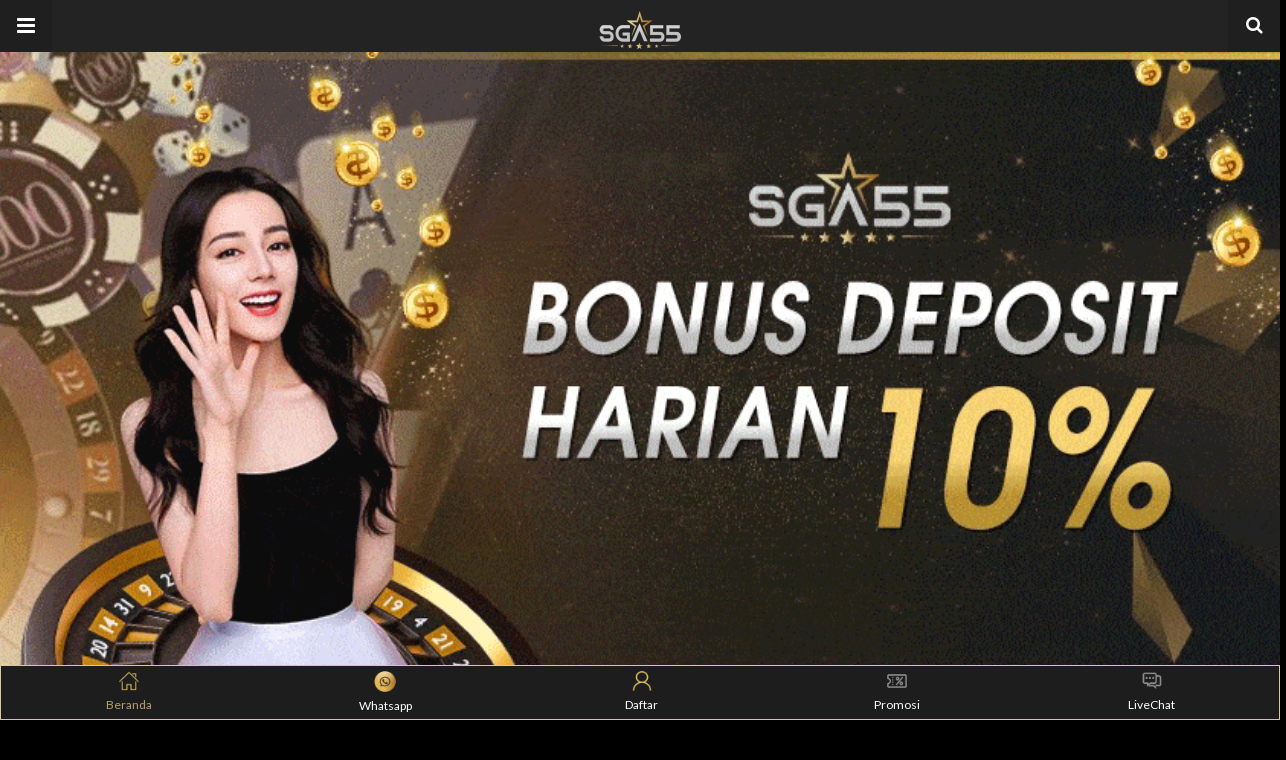

--- FILE ---
content_type: text/html; charset=UTF-8
request_url: https://www.mishottowin.com/amp/pragmatic88/
body_size: 14607
content:
<!doctype html>
<html lang="en-US" amp>
<head>
	<meta charset="utf-8">
	<meta name="viewport" content="width=device-width,minimum-scale=1,maximum-scale=1,initial-scale=1">
	<meta name="theme-color" content="#232323">

	<style amp-custom>
/*! normalize.css v5.0.0 | MIT License | github.com/necolas/normalize.css */button,hr,input{overflow:visible}audio,canvas,progress,video{display:inline-block}progress,sub,sup{vertical-align:baseline}[type=checkbox],[type=radio],legend{box-sizing:border-box;padding:0}html{font-family:sans-serif;line-height:1.15;-ms-text-size-adjust:100%;-webkit-text-size-adjust:100%}body{margin:0}article,aside,details,figcaption,figure,footer,header,main,menu,nav,section{display:block}h1{font-size:2em;margin:.67em 0}figure{margin:1em 40px}hr{box-sizing:content-box;height:0}code,kbd,pre,samp{font-family:monospace,monospace;font-size:1em}a{background-color:transparent;-webkit-text-decoration-skip:objects}a:active,a:hover{outline-width:0}abbr[title]{border-bottom:none;text-decoration:underline;text-decoration:underline dotted}b,strong{font-weight:bolder}dfn{font-style:italic}mark{background-color:#ff0;color:#000}small{font-size:80%}sub,sup{font-size:75%;line-height:0;position:relative}sub{bottom:-.25em}sup{top:-.5em}audio:not([controls]){display:none;height:0}img{border-style:none}svg:not(:root){overflow:hidden}button,input,optgroup,select,textarea{font-family:sans-serif;font-size:100%;line-height:1.15;margin:0}button,select{text-transform:none}[type=reset],[type=submit],button,html [type=button]{-webkit-appearance:button}[type=button]::-moz-focus-inner,[type=reset]::-moz-focus-inner,[type=submit]::-moz-focus-inner,button::-moz-focus-inner{border-style:none;padding:0}[type=button]:-moz-focusring,[type=reset]:-moz-focusring,[type=submit]:-moz-focusring,button:-moz-focusring{outline:ButtonText dotted 1px}fieldset{border:1px solid silver;margin:0 2px;padding:.35em .625em .75em}legend{color:inherit;display:table;max-width:100%;white-space:normal}textarea{overflow:auto}[type=number]::-webkit-inner-spin-button,[type=number]::-webkit-outer-spin-button{height:auto}[type=search]{-webkit-appearance:textfield;outline-offset:-2px}[type=search]::-webkit-search-cancel-button,[type=search]::-webkit-search-decoration{-webkit-appearance:none}::-webkit-file-upload-button{-webkit-appearance:button;font:inherit}summary{display:list-item}[hidden],template{display:none}*{-webkit-box-sizing:border-box;-moz-box-sizing:border-box;box-sizing:border-box}

pre{white-space:pre-wrap}.clearfix:after,.clearfix:before{display:table;content:' ';clear:both}.clearfix{zoom:1}.wrap{padding:15px 15px 0;height:100%}.wrap img{max-width:100%}body.body{background:#f2f2f2;font-family:lato;font-weight:400;color:#363636;line-height:1.44;font-size:15px}.better-amp-wrapper{background:#fff;max-width:780px;margin:0 auto}.amp-image-tag,amp-video{max-width:100%}blockquote,p{margin:0 0 15px}.bold,b,strong{font-weight:700}a{-webkit-transition:all .4s ease;-moz-transition:all .4s ease;-o-transition:all .4s ease;transition:all .4s ease}amp-video{height:auto}.strong-label,blockquote{color:#000;font-family:Roboto;font-weight:500;line-height:1.5}blockquote{border:1px solid #e2e2e2;border-width:1px 0;padding:15px 15px 15px 60px;text-align:left;position:relative;clear:both}blockquote p:last-child{margin-bottom:0}blockquote:before{content:"\f10e";font:normal normal normal 14px/1 FontAwesome;color:#d3d3d3;font-size:28px;position:absolute;left:12px;top:17px}.button,.comments-pagination a,.pagination a{padding:6px 15px;border:1px solid #d7d7d7;background:#faf9f9;color:#494949;font-family:Roboto;font-weight:500;font-size:13px;display:inline-block;text-decoration:none;border-radius:33px}.pagination a{padding:0 15px}.comments-pagination{margin:10px 0;color:#adadad;font-size:small}.comments-pagination a{margin-right:5px;padding:5px 15px}.img-holder{position:relative;width:80px;background:center center no-repeat #eee;display:inline-block;float:left;margin-right:15px;margin-bottom:15px;-webkit-background-size:cover;-moz-background-size:cover;-o-background-size:cover;background-size:cover}.img-holder:before{display:block;content:" ";width:100%;padding-top:70%}.content-holder{position:absolute;bottom:16px;left:16px;right:16px}.h1,.h2,.h3,.h4,.h5,.h6,.heading-typo,h1,h2,h3,h4,h5,h6{font-family:Roboto;font-weight:500;margin:15px 0 7px}.heading{font-size:16px;font-weight:700;margin:10px 0}.site-header{height:52px;width:100%;position:relative;margin:0;color:#fff}.site-header .branding{display:block;text-align:center;font-size:20px;font-weight:400;text-decoration:none;font-family:Roboto,"Open Sans",sans-serif;color:#fff;position:absolute;top:0;width:100%;padding:10px 55px;z-index:9;height:52px;line-height:32px}.site-header .branding .amp-image-tag{display:inline-block}.sticky-nav .site-header{position:fixed;left:0;right:0;top:0;z-index:999;display:block}body.sticky-nav{padding-top:52px}.site-header .navbar-search,.site-header .navbar-toggle{color:#fff;font-weight:400;font-size:18px;position:absolute;top:0;z-index:99;border:none;background:rgba(0,0,0,.1);height:52px;line-height:50px;margin:0;padding:0;width:52px;text-align:center;outline:0;cursor:pointer;-webkit-transition:all .6s ease;-moz-transition:all .6s ease;-o-transition:all .6s ease;transition:all .6s ease}.site-header .navbar-search:hover,.site-header .navbar-toggle:hover{background:rgba(0,0,0,.1)}.site-header .navbar-search:focus,.site-header .navbar-toggle:focus{background:rgba(0,0,0,.2)}.site-header .navbar-toggle{font-size:21px;left:0}.site-header .navbar-search{font-size:18px;right:0;line-height:48px}.better-amp-footer{margin:0}.better-amp-footer.sticky-footer{position:fixed;bottom:0;left:0;right:0}.better-amp-footer-nav{border-top:1px solid rgba(0,0,0,.1);background:#fff;padding:14px 15px}.better-amp-copyright{padding:17px 10px;text-align:center;font-family:Roboto;font-weight:400;color:#494949;border-top:1px solid rgba(0,0,0,.1);font-size:13px}.footer-navigation{list-style:none;margin:0;padding:0;text-align:center}.footer-navigation li{display:inline-block;margin:0 8px 5px}.footer-navigation li li,.footer-navigation ul{display:none}.footer-navigation a{text-decoration:none;color:#494949;font-family:Roboto;font-weight:300;font-size:14px}.footer-navigation .fa{margin-right:5px}.better-amp-main-link{display:block;text-align:center;font-weight:700;margin:6px 0 12px}.better-amp-main-link a{color:#fff;text-decoration:none;padding:0 15px;display:inline-block;border:1px solid rgba(0,0,0,.08);border-radius:33px;line-height:26px;font-size:12px;font-weight:400}.better-amp-main-link a .fa{margin-right:5px}.carousel{overflow:hidden}.carousel .carousel-item,.carousel .img-holder{width:205px;float:none;margin:0}.carousel .carousel-item{margin-right:20px;margin-bottom:20px;overflow:hidden;line-height:0}.carousel .carousel-item:last-child{margin-right:0}.carousel .content-holder{position:relative;bottom:auto;right:auto;top:auto;left:auto;background:#f8f8f8;border:1px solid #e2e2e2;border-top-width:0;float:left;white-space:normal;padding:15px;height:100px;width:100%}.carousel .content-holder h3{margin:0;height:64px;overflow:hidden;position:relative}.carousel .content-holder a{line-height:20px;font-size:15px;color:#000;text-decoration:none}.comment-header{margin-bottom:14px}.comment .comment-content p:last-child,.comment-header:last-child{margin-bottom:0}.comment-list{margin:0}.comment-list,.comment-list ul{list-style:none;padding:0}.comment-list ul ul{padding:0 0 0 30px}.comment-list .comment{position:relative;margin-top:14px;padding-top:14px;border-top:1px solid #f3f3f3}.comment-list>.comment:first-child{margin-top:0}.comment-list li.comment:after{clear:both;content:' ';display:block}.comment .comment-avatar img{border-radius:50%}.comment .column-1{float:left;width:55px}.comment .column-2{padding-left:75px}.comment .comment-content{color:#838383;margin-top:8px;line-height:1.57;font-size:14px}.comment .comment-author{font-size:14px;font-weight:700;font-style:normal}.comment .comment-published{margin-left:10px;font-size:12px;color:#a2a2a2;font-style:italic}.btn,.comment .comment-footer .fa,.comment .comment-footer a{font-size:14px;text-decoration:none}.comment .comment-footer a+a{margin-left:10px}.comments-wrapper .button.add-comment{color:#555}.bs-shortcode{margin:0 0 30px}.bs-shortcode .section-heading{margin:0 0 13px}.bs-shortcode .section-heading .other-link{display:none}.entry-content table{border:1px solid #ddd;margin-bottom:30px;width:100%}.btn{display:inline-block;margin-bottom:0;font-weight:400;text-align:center;vertical-align:middle;touch-action:manipulation;cursor:pointer;white-space:nowrap;padding:6px 12px;line-height:1.42857143;border-radius:4px;-webkit-user-select:none;-moz-user-select:none;-ms-user-select:none;user-select:none;color:#fff;background:#0379c4}.btn.active,.btn:active{outline:0;background-image:none;-webkit-box-shadow:inset 0 3px 5px rgba(0,0,0,.125);box-shadow:inset 0 3px 5px rgba(0,0,0,.125)}.btn.disabled,.btn[disabled],fieldset[disabled] .btn{cursor:not-allowed;pointer-events:none;opacity:.65;filter:alpha(opacity=65);-webkit-box-shadow:none;box-shadow:none}.btn-lg{padding:10px 16px;font-size:18px;line-height:1.33;border-radius:6px}.btn-sm,.btn-xs{font-size:12px;line-height:1.5;border-radius:3px}.btn-sm{padding:5px 10px}.btn-xs{padding:1px 5px}.btn-block{display:block;width:100%}.btn-block+.btn-block{margin-top:5px}

.better-amp-sidebar{background:#fff;max-width:350px;min-width:270px;padding-bottom:30px}.better-amp-sidebar .sidebar-container{width:100%}.better-amp-sidebar .close-sidebar{font-size:16px;border:none;color:#fff;position:absolute;top:10px;right:10px;background:0 0;width:32px;height:32px;line-height:32px;text-align:center;padding:0;outline:0;-webkit-transition:all .6s ease;-moz-transition:all .6s ease;-o-transition:all .6s ease;transition:all .6s ease;cursor:pointer}.better-amp-sidebar .close-sidebar:hover{background:rgba(0,0,0,.1)}.sidebar-brand{color:#fff;padding:35px 24px 24px;text-align:center;font-family:Roboto;line-height:2}.sidebar-brand .logo .amp-image-tag{display:inline-block;margin:0}.sidebar-brand.type-text{padding-top:50px}.sidebar-brand .brand-name{font-weight:500;font-size:18px}.sidebar-brand .brand-description{font-weight:400;font-size:14px;line-height:1.4;margin-top:4px}.better-amp-sidebar .amp-menu{margin-top:15px}.better-amp-sidebar .social-list-wrapper{margin:17px 0 0}.sidebar-footer{border-top:1px solid rgba(0,0,0,.09);font-family:Roboto;font-size:13px;padding:20px 15px;margin-top:15px;color:#848484;line-height:1.7}.amp-menu div{padding:0}.amp-menu h6,.amp-menu section{-webkit-transition:all .3s ease;-moz-transition:all .3s ease;-o-transition:all .3s ease;transition:all .3s ease}.amp-menu h6[aria-expanded=false]{background:0 0;border:none}.amp-menu section[expanded]{color:#363636;background:#eee;background:rgba(0,0,0,.08);padding-left:10px}.amp-menu section[expanded]>h6{margin-left:-10px;background:0 0}.amp-menu a,.amp-menu h6{color:inherit;font-size:1.3rem;font-weight:300;padding:0;border:none}.amp-menu h6 a{padding:0;margin:0}.amp-menu a,.amp-menu span{color:#565656;padding:10px 0 10px 20px;display:block;position:relative;-webkit-transition:all ease-in-out .22s;transition:all ease-in-out .22s;text-decoration:none;font-size:14px;font-weight:400;font-family:Roboto}.amp-menu a:hover,.amp-menu span:hover{background:rgba(0,0,0,.06)}.amp-menu span:hover>a{background:0 0}.amp-menu span span{padding:0;margin:0;display:inline-block}.amp-menu span span:after{display:none}.amp-menu h6 span:after{position:absolute;right:0;top:0;font-family:FontAwesome;font-size:12px;line-height:38px;content:'\f0dd';color:#363636;-webkit-transition:all .4s ease;-moz-transition:all .4s ease;-o-transition:all .4s ease;transition:all .4s ease;width:40px;text-align:center}.amp-menu section[expanded]>h6 span:after{-webkit-transform:rotate(180deg);tranform:rotate(180deg);top:4px}.amp-menu .menu-item:not(.menu-item-has-children){padding:0}.amp-menu span.menu-item-deep.menu-item-deep{padding:0 0 0 25px}.amp-menu i{font-size:14px;margin-right:5px;margin-top:-3px}

.social-list-wrapper{margin:15px 0}.social-list-wrapper.share-list{border:1px solid #e2e2e2;padding:10px 10px 6px}.social-list-wrapper .number{font-size:12px;font-weight:700;margin:0 0 0 4px;font-family:Arial,"Helvetica Neue",Helvetica,sans-serif;display:inline-block}.social-list-wrapper .post-share-btn{background:#fff;border:1px solid #e2e2e2;line-height:30px;height:30px;display:inline-block;padding:0 10px;border-radius:30px;font-size:12px;color:#4d4d4d;margin-right:8px;margin-bottom:4px;vertical-align:top}.social-list-wrapper .post-share-btn .fa{font-size:14px}.social-list-wrapper .post-share-btn .fa,.social-list-wrapper .post-share-btn .number,.social-list-wrapper .post-share-btn .text{line-height:28px;vertical-align:top}.social-list-wrapper .post-share-btn .text{font-size:12px;margin-left:3px}ul.social-list{list-style:none;margin:0;padding:0;display:inline-block;font-size:0;vertical-align:top}.social-list li{display:inline-block;margin-right:6px;vertical-align:top}.social-list li:last-child{margin-right:0}.social-list .social-item a{color:#fff;min-width:30px;height:30px;overflow:hidden;border-radius:15px;background:#bbb;display:inline-block;text-align:center;vertical-align:middle;font-size:14px;line-height:28px;margin-bottom:5px}.social-list .social-item.has-count a{padding:0 10px}.social-list .social-item.has-count .fa{margin-right:1px}.social-list .fa{vertical-align:middle}.social-list .item-title,.social-list .number:empty{display:none}.social-list .social-item.facebook a{background-color:#2d5f9a}.social-list .social-item.facebook a:hover{background-color:#1b4a82}.social-list .social-item.twitter a{background-color:#53c7ff}.social-list .social-item.twitter a:hover{background-color:#369ed0}.social-list .social-item.google_plus a{background-color:#d93b2b}.social-list .social-item.google_plus a:hover{background-color:#b7291a}.social-list .social-item.pinterest a{background-color:#a41719}.social-list .social-item.pinterest a:hover{background-color:#8c0a0c}.social-list .social-item.linkedin a{background-color:#005182}.social-list .social-item.linkedin a:hover{background-color:#003b5f}.social-list .social-item.email a{background-color:#444}.social-list .social-item.email a:hover{background-color:#2f2f2f}.social-list .social-item.tumblr a{background-color:#3e5a70}.social-list .social-item.tumblr a:hover{background-color:#426283}.social-list .social-item.telegram a{background-color:#179cde}.social-list .social-item.telegram a:hover{background-color:#0f8dde}.social-list .social-item.reddit a{background-color:#ff4500}.social-list .social-item.reddit a:hover{background-color:#dc3c01}.social-list .social-item.stumbleupon a{background-color:#ee4813}.social-list .social-item.stumbleupon a:hover{background-color:#ce3d0f}.social-list .social-item.vk a{background-color:#4c75a3}.social-list .social-item.vk a:hover{background-color:#3e5f84}.social-list .social-item.digg a{background-color:#000}.social-list .social-item.digg a:hover{background-color:#2f2f2f}.social-list .social-item.whatsapp a{background-color:#00e676}.social-list .social-item.whatsapp a:hover{background-color:#00c462}

.entry-content .gallery .gallery-item img,.entry-content figure,.entry-content img{max-width:100%;height:auto}.entry-content{margin-bottom:25px}.entry-content>:last-child{margin-bottom:0}.entry-content .bs-intro{font-size:110%;font-weight:bolder;-webkit-font-smoothing:antialiased}.entry-content p{padding:0;margin:0 0 17px}.entry-content ol,.entry-content ul{margin-bottom:17px}.entry-content table{border:1px solid #ddd}.entry-content table>tbody>tr>td,.entry-content table>tbody>tr>th,.entry-content table>tfoot>tr>td,.entry-content table>tfoot>tr>th,.entry-content table>thead>tr>td,.entry-content table>thead>tr>th{border:1px solid #ddd;padding:7px 10px}.entry-content table>thead>tr>td,.entry-content table>thead>tr>th{border-bottom-width:2px}.entry-content dl dt{font-size:15px}.entry-content dl dd{margin-bottom:10px}.entry-content acronym[title]{border-bottom:1px dotted #999}.entry-content .alignright,.entry-content .wp-caption.alignright{margin:5px 0 20px 20px;float:right}.entry-content .alignleft,.entry-content .wp-caption.alignleft{margin:5px 20px 15px 0;float:left}.entry-content .wp-caption.alignleft .wp-caption-text,.entry-content figure.alignleft .wp-caption-text{text-align:left}.entry-content .wp-caption.alignright .wp-caption-text,.entry-content figure.alignright .wp-caption-text{text-align:right}.entry-content .wp-caption,.entry-content img.aligncenter{display:block;margin:15px auto 25px}.entry-content .wp-caption.aligncenter,.entry-content figure.aligncenter{margin:20px auto;text-align:center}.entry-content .wp-caption.aligncenter img,.entry-content figure.aligncenter img{display:inline-block}.entry-content .gallery-caption,.entry-content .wp-caption-text,.entry-content figcaption{margin:5px 0 0;font-style:italic;text-align:left;font-size:13px;color:#545454;line-height:15px;padding:0}.entry-content .twitter-tweet{width:100%}.entry-content .gallery{text-align:center}.entry-content .gallery:after{content:"";display:table;clear:both}.entry-content .gallery .gallery-item{margin-bottom:10px;position:relative}.entry-content .gallery.gallery-columns-2{clear:both}.entry-content .gallery.gallery-columns-2 .gallery-item{width:50%;float:left}.entry-content .gallery.gallery-columns-3 .gallery-item{width:33.33%;float:left}.entry-content .gallery.gallery-columns-4 .gallery-item{width:25%;float:left}.entry-content .gallery.gallery-columns-5 .gallery-item{width:20%;float:left}.entry-content .gallery.gallery-columns-6 .gallery-item{width:16.666%;float:left}.entry-content .gallery.gallery-columns-7 .gallery-item{width:14.28%;float:left}.entry-content .gallery.gallery-columns-8 .gallery-item{width:12.5%;float:left}.entry-content .gallery.gallery-columns-9 .gallery-item{width:11.111%;float:left}.entry-content .terms-list{margin-bottom:10px}.entry-content .terms-list span.sep{margin:0 5px}.entry-content a:hover{text-decoration:underline}.entry-content a:visited{opacity:.8}.entry-content hr{margin:27px 0;border-top:2px solid #F0F0F0}.entry-content code{padding:4px 6px;font-size:90%;color:inherit;background-color:#EAEAEA;border-radius:0}.entry-content pre{padding:15px;background-color:#f5f5f5;border:1px solid #DCDCDC;border-radius:0}.entry-content .wp-caption-text{font-size:13px;color:#8a8a8a;text-align:center;line-height:1.8;margin-top:5px}.entry-content ul.bs-shortcode-list,.entry-content ul.bs-shortcode-list ul{list-style:none;padding-left:20px;overflow:hidden}.entry-content ul.bs-shortcode-list ul{padding-left:13px}.entry-content ul.bs-shortcode-list li{position:relative;margin-bottom:7px;padding-left:25px}.entry-content ul.bs-shortcode-list li:before{width:25px;content:"\f00c";display:inline-block;font:normal normal normal 14px/1 FontAwesome;font-size:inherit;text-rendering:auto;-webkit-font-smoothing:antialiased;-moz-osx-font-smoothing:grayscale;position:absolute;left:0;top:6px}.entry-content ul.bs-shortcode-list li:empty{display:none}.entry-content ul.bs-shortcode-list.list-style-check li:before{content:"\f00c"}.entry-content ul.bs-shortcode-list.list-style-star li:before{content:"\f005"}.entry-content ul.bs-shortcode-list.list-style-edit li:before{content:"\f044"}.entry-content ul.bs-shortcode-list.list-style-folder li:before{content:"\f07b"}.entry-content ul.bs-shortcode-list.list-style-file li:before{content:"\f15b"}.entry-content ul.bs-shortcode-list.list-style-heart li:before{content:"\f004"}.entry-content ul.bs-shortcode-list.list-style-asterisk li:before{content:"\f069"}

.single-page{margin:0 0 15px}.single-page .page-thumbnail{margin-bottom:15px;text-align:center}.single-page .page-thumbnail .amp-image-tag{display:inline-block}.single-page .page-title{font-size:18px;margin:0 0 15px;line-height:1.3}

.e_1119943307.e_1119943307{color: #ffffff;}

.e_307384608.e_307384608{color: #ffffff;}


	/*
	* => Theme Color
	*/
	.listing-item a.post-read-more:hover,
	.post-terms.cats .term-type,
	.post-terms a:hover,
	.search-form .search-submit,
	.better-amp-main-link a,
	.sidebar-brand,
	.site-header{
	background:#232323;
	}
	.single-post .post-meta a,
	.entry-content ul.bs-shortcode-list li:before,
	a{
	color: #232323;
	}
	.btn {
	background: #232323;
	}


	/*
	* => Other Colors
	*/
	body.body {
	background:#000000;
	}
	.better-amp-wrapper {
	background:#000000;
	color: #a3a39e;
	}
	.better-amp-footer {
	background:#ffffff;
	}
	.better-amp-footer-nav {
	background:#ffffff;
	}

	

.wrap{
padding:0;
}

.page-title{
display:none;
}

.page-id-48 h1, .page-id-33 h1, .page-id-38 h1, .page-id-44 h1, .page-id-203 h1, .page-id-211 h1, .page-id-217 h1, .page-id-223 h1, .page-id-228 h1, .page-id-233 h1{
display:none;
}

.page-id-203 .entry-content, .page-id-211 .entry-content, .page-id-217 .entry-content, .page-id-223 .entry-content, .page-id-228 .entry-content, .page-id-233 .entry-content{
padding:0;
}

.slides{
margin:0;padding:0;
}

.btn-home-utama{
  height:70px;
}

.btn-home-utama div{
    width: 46%;
    float: left;
    background: #231f20;
    color: #fff;
    text-align: center;
    padding: 15px 0;
    border-radius: 7px;
    margin: 2%;
    border: 3px solid #dac89a;
    font-weight: bold;
}

.banner {
    width: 100%;
    padding: 5px 0;
}

.permainan{
height:295px;
}

.mainan{
    width: 49%;
    float: left;
    margin: 0.5%;
    text-align: center;
    font-weight: bold;
}

.bank{
    width: 100%;
    float: left;
    margin: 0.5%;
}

.mainan amp-img{
   border: 1px solid #dac89a;
margin:auto;
}

.entry-content{
padding:0 15px;
}

.imgchat{
position: fixed;
    bottom: 60px;
    right: 5px;
    z-index: 999;
}

.stickfooter {
    position: fixed;
    bottom: 0;
    z-index: 999999;
    color: #fff;
    font-weight: bold;
    background-color: #ffbc0c;
    width: 100%;
    text-align: center;
    padding: 18px;
    font-size: 1.2em;
    border-radius: 15px 15px 0 0;
}

.post-thumbnail {
pointer-events: none;
}

.disable {
pointer-events: none;
}

amp-img {
pointer-events: none;
}

h1 { display: none; }
h2 { text-align: center; }
h3 { text-align: center; }
p { text-align: center; }
.post-thumbnail { display: none; }
.post-meta { display: none; }

.fixed-footer {
    display: flex;
    justify-content: space-around;
    position: fixed;
    background-color: #1d1d1d;
    padding: 5px 0;
    left: 0;
    right: 0;
    bottom: 0;
    z-index: 99;
    border: 1px solid #dac89a;
}
.fixed-footer amp-img {
    max-width: 40%;
    margin-bottom: 5px;
}
.fixed-footer a {
    display: flex;
    flex-direction: column;
    justify-content: center;
    align-items: center;
    color: #fff;
    text-decoration: none;
    font-size: 12px;
}
.fixed-footer a.active {
    color: #ba9f6e;
}
.fixed-footer a:hover {
    color: #ba9f6e;
}
</style><link rel='stylesheet' id='font-awesome-css' href='https://maxcdn.bootstrapcdn.com/font-awesome/4.7.0/css/font-awesome.min.css?ver=6.8.3' type='text/css' media='all' />
<link rel='stylesheet' id='google-fonts-css' href='https://fonts.googleapis.com/css?family=Lato%3A400%2C600%7CRoboto%3A300%2C400%2C500%2C700&#038;ver=6.8.3' type='text/css' media='all' />
<script type="text/javascript" async src="https://cdn.ampproject.org/v0.js" id="ampproject-js"></script>
<script type="text/javascript" custom-element=amp-sidebar async src="https://cdn.ampproject.org/v0/amp-sidebar-0.1.js" id="amp-sidebar-js"></script>
<style amp-boilerplate>body{-webkit-animation:-amp-start 8s steps(1,end) 0s 1 normal both;-moz-animation:-amp-start 8s steps(1,end) 0s 1 normal both;-ms-animation:-amp-start 8s steps(1,end) 0s 1 normal both;animation:-amp-start 8s steps(1,end) 0s 1 normal both}@-webkit-keyframes -amp-start{from{visibility:hidden}to{visibility:visible}}@-moz-keyframes -amp-start{from{visibility:hidden}to{visibility:visible}}@-ms-keyframes -amp-start{from{visibility:hidden}to{visibility:visible}}@-o-keyframes -amp-start{from{visibility:hidden}to{visibility:visible}}@keyframes -amp-start{from{visibility:hidden}to{visibility:visible}}</style><noscript><style amp-boilerplate>body{-webkit-animation:none;-moz-animation:none;-ms-animation:none;animation:none}</style></noscript><link rel="icon" href="https://www.mishottowin.com/wp-content/uploads/2023/02/favicon-sga55-sga-55.png" sizes="32x32" />
<link rel="icon" href="https://www.mishottowin.com/wp-content/uploads/2023/02/favicon-sga55-sga-55.png" sizes="192x192" />
<link rel="apple-touch-icon" href="https://www.mishottowin.com/wp-content/uploads/2023/02/favicon-sga55-sga-55.png" />
<meta name="msapplication-TileImage" content="https://www.mishottowin.com/wp-content/uploads/2023/02/favicon-sga55-sga-55.png" />
			<link rel="canonical" href="https://www.mishottowin.com/pragmatic88/"/>
			<title>Pragmatic88 - Situs Daftar Agen Judi Slot Gacor Pragmatic 88 Terpercaya</title>
<meta name="description" content="Situs agen judi sga55 online terpercaya Indonesia. Bandar judi sga 55 online terbaik uang asli. Daftar judi bola, togel, casino, poker, slot online mobile deposit pulsa."/>
<meta name="keywords" content="spbo, sga55, sga 55, judi bola, bandar judi bola, agen sga55, bandar bola terpercaya, judi casino online, togel online, togel wap, daftar sga55, login sga55, link alternatif sga55"/><script type="application/ld+json">{
    "@context": "http:\/\/schema.org\/",
    "@type": "organization",
    "@id": "#organization",
    "logo": {
        "@type": "ImageObject",
        "url": "https:\/\/www.mishottowin.com\/wp-content\/uploads\/2023\/02\/cropped-logo-sga55-sga-55.png"
    },
    "url": "https:\/\/www.mishottowin.com",
    "name": "MI Shot To win Lottery Sgp Hk Sdy Togel Lotre Toto 88 Online Lotto",
    "description": ""
}</script>
<script type="application/ld+json">{
    "@context": "http:\/\/schema.org\/",
    "@type": "WebPage",
    "url": "https:\/\/www.mishottowin.com\/amp\/pragmatic88\/",
    "headline": "Pragmatic88 - Situs Daftar Agen Judi Slot Gacor Pragmatic 88 Terpercaya",
    "publisher": {
        "@id": "#organization"
    },
    "mainEntityOfPage": {
        "@type": "WebPage",
        "@id": "https:\/\/www.mishottowin.com\/amp\/pragmatic88\/"
    },
    "description": "Jenis Game Daftar Agen Judi Pragmatic88 Online Terpercaya Mudah DimainkanGame slot, tembak ikan dan blackjack merupakan jenis game daftar agen judi pragmatic88 online terpercaya deposit murah mudah dimainkan yang memuaskan. Mungkin sebagian pemain me",
    "interactionStatistic": [
        {
            "@type": "InteractionCounter",
            "interactionType": "http:\/\/schema.org\/CommentAction",
            "userInteractionCount": "0"
        }
    ],
    "potentialAction": {
        "comments": {
            "@type": "SearchAction",
            "target": "https:\/\/www.mishottowin.com\/search\/{search_term}",
            "query-input": "required name=search_term"
        }
    }
}</script>
</head><body data-rsssl=1 class="wp-singular page-template-default page page-id-363 custom-background wp-custom-logo wp-theme-frontier body sticky-nav elementor-default">
<span class="disable"><amp-img src="https://www.mishottowin.com/wp-content/uploads/2023/02/situs-daftar-agen-judi-sga55-sga-55-bola-casino-poker-slot-gacor-togel-online-terpercaya.gif" width="839" height="422" layout="responsive" alt="sga55"></amp-img></span>

<div class="banner">
<a href="https://bit.ly/we77" target="_blank"><amp-img src="https://www.mishottowin.com/wp-content/uploads/2022/12/situs-daftar-agen-judi-slot-gacor-pragmatic-play-online-terpercaya.png" width="1077" height="499" layout="responsive" alt="slot gacor pragmatic play"></amp-img></a>
</div>

<div class="btn-home-utama">
<div><a href="https://cutt.ly/sga55" target="_blank"><span class="e_307384608">DAFTAR</span></a></div>
<div><a href="https://cutt.ly/sga55" target="_blank"><span class="e_1119943307">LOGIN</span></a></div>
</div>

<div class="permainan">
<div class="mainan"><a href="https://bit.ly/linkpoker88qq" target="_blank"><amp-img src="https://www.mishottowin.com/wp-content/uploads/2023/02/poker-sga55-sga-55.gif" alt="poker" height="300" width="600" class=" amp-image-tag" sizes="(min-width: 126px) 1000px, 100vw"></amp-img></a></div>
<div class="mainan"><a href="https://bit.ly/linkomi777" target="_blank"><amp-img src="https://www.mishottowin.com/wp-content/uploads/2023/02/slot-sga55-sga-55.gif" alt="slot" height="300" width="600" class=" amp-image-tag" sizes="(min-width: 126px) 1000px, 100vw"></amp-img></a></div>
<div class="mainan"><a href="https://bit.ly/linkomi88" target="_blank"><amp-img src="https://www.mishottowin.com/wp-content/uploads/2023/02/togel-sga55-sga-55.gif" alt="togel" height="300" width="600" class=" amp-image-tag" sizes="(min-width: 126px) 1000px, 100vw"></amp-img></a></div>
<div class="mainan"><span class="disable"><amp-img src="https://www.mishottowin.com/wp-content/uploads/2023/02/live-casino-sga55-sga-55.gif" alt="live casino" height="300" width="600" class=" amp-image-tag" sizes="(min-width: 126px) 1000px, 100vw"></amp-img></span></div>
<div class="mainan"><a href="https://bit.ly/domainspbobet" target="_blank"><amp-img src="https://www.mishottowin.com/wp-content/uploads/2023/02/sports-sga55-sga-55.gif" alt="sports" height="300" width="600" class=" amp-image-tag" sizes="(min-width: 126px) 1000px, 100vw"></amp-img></a></div>
<div class="mainan"><span class="disable"><amp-img src="https://www.mishottowin.com/wp-content/uploads/2023/02/live-ball-sga55-sga-55.gif" alt="live ball" height="300" width="600" class=" amp-image-tag" sizes="(min-width: 126px) 1000px, 100vw"></amp-img></span></div>
</div>

<div class="bank"><amp-img src="https://www.mishottowin.com/wp-content/uploads/2023/02/bank-sga55-sga-55.png" width="900" height="85" layout="responsive" alt="bank sga55"></amp-img></div><amp-sidebar id="better-ampSidebar" class="better-amp-sidebar" layout="nodisplay" side="left">
	<div class="sidebar-container">

		<button on="tap:better-ampSidebar.close" class="close-sidebar" tabindex="11" role="button">
			<i class="fa fa-caret-left" aria-hidden="true"></i>
		</button>

		<div class="sidebar-brand type-logo">

							<div class="logo">
					<amp-img src="https://www.mishottowin.com/wp-content/uploads/2023/02/logo-sga55-sga-55.png" width="300" height="143" alt="SGA55 Sebagai Agen Judi Bola &amp; Casino Online Terpercaya di Indonesia - " class=" amp-image-tag" sizes="(min-width: 300px) 300px, 100vw"></amp-img>				</div>
			
			<div class="brand-name">
				SGA55 Sebagai Agen Judi Bola &amp; Casino Online Terpercaya di Indonesia			</div>

			
				<div class="brand-description">
									</div>

			
		</div>

		<nav id="menu" itemscope itemtype="http://schema.org/SiteNavigationElement" class="amp-menu"><span class="menu-item menu-item-type-custom menu-item-object-custom menu-item-97"><a href="https://cutt.ly/sga55">DAFTAR</a></span><span class="menu-item menu-item-type-custom menu-item-object-custom menu-item-98"><a href="https://cutt.ly/sga55">LOGIN</a></span></nav>		<div class="sidebar-footer">
							<p class="sidebar-footer-text">
					Copyright © SGA55 - SGA55 Merupakan Bandar Judi Bola Dengan Pasaran Taruhan Bola Terlengkap dan Casino Online Terpercaya di Indonesia.				</p>
				<div class="social-list-wrapper">
	<ul class="social-list clearfix">
					<li class="social-item facebook">
				<a href="#" target="_blank">
					<i class="fa fa-facebook"></i>
					<span class="item-title">facebook</span>
				</a>
			</li>
						<li class="social-item twitter">
				<a href="#" target="_blank">
					<i class="fa fa-twitter"></i>
					<span class="item-title">twitter</span>
				</a>
			</li>
						<li class="social-item google_plus">
				<a href="#" target="_blank">
					<i class="fa fa-google-plus"></i>
					<span class="item-title">google_plus</span>
				</a>
			</li>
						<li class="social-item email">
				<a href="mailto://" target="_blank">
					<i class="fa fa-envelope-open"></i>
					<span class="item-title">Email</span>
				</a>
			</li>
			</ul>
</div>
		</div>

	</div>
</amp-sidebar>
<div class="better-amp-wrapper">
	<header itemscope itemtype="https://schema.org/WPHeader" class="site-header">
					<button class="fa fa-bars navbar-toggle" on="tap:better-ampSidebar.toggle" tabindex="10" role="button"></button>
				<a href="https://www.mishottowin.com/amp" class="branding image-logo ">
		<amp-img src="https://www.mishottowin.com/wp-content/uploads/2023/02/cropped-logo-sga55-sga-55.png" width="83" height="40" alt="SGA55 - " class=" amp-image-tag" sizes="(min-width: 83px) 83px, 100vw"></amp-img>	</a>
				<a href="https://www.mishottowin.com/amp?s" class="navbar-search"><i class="fa fa-search" aria-hidden="true"></i>
			</a>
				</header><!-- End Main Nav -->
		<div class="wrap">
	<div class="single-page clearfix post-363 page type-page status-publish  no-thumbnail clearfx">

		<h1>Pragmatic88 – Situs Daftar Agen Judi Slot Gacor Pragmatic 88 Terpercaya</h1>

		
		<div class="page-content entry-content">
			<p><amp-img src="https://mishottowin.com/wp-content/uploads/2022/07/situs-daftar-agen-judi-pragmatic88-slot-gacor-pragmatic-88-terpercaya.jpg" srcset="https://www.mishottowin.com/wp-content/uploads/2022/07/situs-daftar-agen-judi-pragmatic88-slot-gacor-pragmatic-88-terpercaya.jpg 800w, https://www.mishottowin.com/wp-content/uploads/2022/07/situs-daftar-agen-judi-pragmatic88-slot-gacor-pragmatic-88-terpercaya-300x188.jpg 300w, https://www.mishottowin.com/wp-content/uploads/2022/07/situs-daftar-agen-judi-pragmatic88-slot-gacor-pragmatic-88-terpercaya-768x480.jpg 768w" height="500" width="800" class="aligncenter size-full wp-image-365 amp-image-tag" alt="situs daftar agen judi pragmatic88 slot gacor pragmatic 88 terpercaya" sizes="(min-width: 780px) 780px, 100vw"></amp-img></p>
<h2>Jenis Game Daftar Agen Judi Pragmatic88 Online Terpercaya Mudah Dimainkan</h2>
<p>Game slot, tembak ikan dan blackjack merupakan jenis game daftar agen judi pragmatic88 online terpercaya deposit murah mudah dimainkan yang memuaskan. Mungkin sebagian pemain merasa kapok memainkan perjudian,karena mengalami kesulitan dan kekalahan. Tetapi jika bersedia online maka tentu akan ada banyak jenis game bandar judi pragmatic 88 online terbaik mobile android mudah dimainkan. Sehingga membantu para pemain yang masih memiliki keterbatasan kemampuan dalam berjudi bisa tetap ikut menikmati permainannya, sebab bisa memainkan game yang punya aturan main lebih mudah agar tetap lancar untuk memainkan perjudian yang dimainkan secara online.</p>
<p><amp-img src="https://mishottowin.com/wp-content/uploads/2022/07/situs-daftar-agen-judi-pragmatic88-slot-gacor-pragmatic-88-terbaik.jpg" srcset="https://www.mishottowin.com/wp-content/uploads/2022/07/situs-daftar-agen-judi-pragmatic88-slot-gacor-pragmatic-88-terbaik.jpg 800w, https://www.mishottowin.com/wp-content/uploads/2022/07/situs-daftar-agen-judi-pragmatic88-slot-gacor-pragmatic-88-terbaik-300x173.jpg 300w, https://www.mishottowin.com/wp-content/uploads/2022/07/situs-daftar-agen-judi-pragmatic88-slot-gacor-pragmatic-88-terbaik-768x442.jpg 768w" height="460" width="800" class="aligncenter size-full wp-image-364 amp-image-tag" alt="situs daftar agen judi pragmatic88 slot gacor pragmatic 88 terbaik" sizes="(min-width: 780px) 780px, 100vw"></amp-img></p>
<h2>Varian Game Bandar Judi Slot Gacor Pragmatic 88 Online Terbaik Uang Asli</h2>
<p>Pastinya ada banyak varian game judi slot gacor pragmatic88 yang bisa dimainkan lebih mudah, agar terhindar dari kesulitan dan kekeliruan selama menjalankan permainan. Sudah dipastikan proses sebelum menggunakan lancar untuk dimainkan. Oleh karena itu pastikan anda bisa mengetahui berbagai varian judi pragmatic 88 yang bisa mudah untuk dimainkan agar nantinya bisa memilih game mana yang bisa dimainkan agar dapat memainkannya dengan lancar. Berikut varian game bandar judi pragmatic 88 online mudah dimainkan:</p>
<ul>
<li>Slot online</li>
</ul>
<p>Salah satu jenis permainan daftar bandar judi pragmatic88 online yang populer dimainkan, karena mudah memainkan game ini yaitu game slot online, banyak pemain yang penasaran terus ingin memainkannya. Tentu selain cara main yang mudah, tentu memiliki banyak jenis mesin slot gacor. Sehingga selalu penasaran ingin mencoba berbagai jenis mesin slot tersebut.</p>
<p>Dimana cara main dari game jackpot ini terbilang sangat mudah, karena anda hanya perlu memilih salah satu jenis mesin dan memutar spin di mesin tersebut. Lalu memperhatikan perputaran gambar dan menebak gambar yang sama diprediksi di mesin dalam satu roll. Pastinya game ini sangat mudah dimainkan bahkan sangat cocok dan direkomendasikan untuk para pemain pemula.</p>
<ul>
<li>Tembak ikan</li>
</ul>
<p>Jenis permainan yang juga mudah dimainkan yaitu tembak ikan, dimana game ini sama seperti game slot gacor pragmatic 88 online memakai mesin virtual sebagai media permainan. Dimana para pemain hanya perlu menembak ikan atau objek yang muncul di layar jika berhasil mati, maka akan mendapatkan poin.</p>
<p>Semakin banyak objek-objek yang ditembak mati, semakin banyak pula poin yang didapatkan dengan mudahnya memainkan game ini, sudah pasti siapapun bisa ikut memainkannya yang tentu akan memberikan keuntungan dan kesenangan saat memainkan game ini lantaran sangat mudah dimainkan.</p>
<ul>
<li>Blackjack online</li>
</ul>
<p>Tentunya blackjack menjadi salah satu jenis judi online terbaik yang mudah untuk dimainkan oleh semua kalangan, termasuk cocok dimainkan oleh para pemain pemula tersebut. Karena cara main yang mudah siapapun bisa ikut memainkannya untuk memainkan game ini.</p>
<p>Dimana para pemain hanya diminta mengumpulkan kartu sebanyak-banyaknya dengan nilai 21 atau mendekati nilai tersebut, nantinya nilai masing-masing pemain akan diadu untuk mencari pemain yang memiliki kaki paling tinggi atau nilai 21. Dengan begitu siapapun bisa ikut memainkan blackjack ini,  karena memang sangat mudah dimainkan.</p>
<p>Tentu saja selalu ada banyak kepuasan yang dapat dirasakan ketika memainkan taruhan judi dengan aturan main yang lebih mudah, karena tidak perlu menguasai banyak strategi dan trik jitu setiap kali ingin memainkannya. Oleh karena itu siapapun permainan selalu bisa ikut memainkan game tersebut menikmati kepuasan dan kelancaran terhadap jalannya taruhan yang dimainkan lantaran semua kalangan cari bisa ikut memainkan. Sehingga selalu puas menikmati permainan bersama pemain lain yang juga gemar memainkan.</p>
<p>Nikmati beragam pilihan jenis game bandar judi pragmatic88 online terbaik mobile android mudah dimainkan agar bisa merasakan kemudahan terhadap jalannya permainan judi slor gacor yang dimainkan, karena dapat memilih permainannya. Sehingga proses pemain akan berjalan lancar tanpa ada kendala dan kesulitan apapun.</p>
		</div>
			</div>
</div> <!-- /wrap -->

<footer class="better-amp-footer ">
	<div class="footer-navigation"><ul>
<li class="page_item page-item-126"><a href="https://www.mishottowin.com/amp/188bet/">188bet – Situs Agen Judi 188 Bet Online Terpercaya Deposit Pulsa</a></li>
<li class="page_item page-item-1114"><a href="https://www.mishottowin.com/afb-casino-slot/">AFB Casino Slot Terpercaya – Agen Judi AFB Gaming Live Casino Online</a></li>
<li class="page_item page-item-1549"><a href="https://www.mishottowin.com/agen-betting/">Agen Betting Online Terbesar, Situs Judi Bola Sbobet Slot Terbaik</a></li>
<li class="page_item page-item-1543"><a href="https://www.mishottowin.com/ibcbet/">Agen Bola IBCBET Casino Online, Link Alternatif Login Indonesia</a></li>
<li class="page_item page-item-118"><a href="https://www.mishottowin.com/amp/agen-bola/">Agen Bola Terpercaya – Situs Daftar Bandar Judi Sbobet Mobile Indonesia</a></li>
<li class="page_item page-item-1234"><a href="https://www.mishottowin.com/amp/ion-casino/">Agen Ion Casino Bandar Taruhan Betting Online Deposit 50 Ribu</a></li>
<li class="page_item page-item-936"><a href="https://www.mishottowin.com/bandarq/">Agen Judi BandarQ Online Terpercaya Domino Poker Qiu</a></li>
<li class="page_item page-item-1175"><a href="https://www.mishottowin.com/blackjack-online/">Agen Judi Blackjack Online, Bandar Taruhan Casino Indonesia</a></li>
<li class="page_item page-item-677"><a href="https://www.mishottowin.com/piala-dunia-2022/">Agen Judi Bola Piala Dunia 2022 ⭐️ Bursa Taruhan Bandar World Cup</a></li>
<li class="page_item page-item-1169"><a href="https://www.mishottowin.com/live-casino/">Agen Judi Live Casino Online, Bandar Taruhan Dingdong Casino</a></li>
<li class="page_item page-item-858"><a href="https://www.mishottowin.com/sicbo-online/">Agen Judi Sicbo Online ⭐️ Live Dadu Casino Terpercaya</a></li>
<li class="page_item page-item-1253"><a href="https://www.mishottowin.com/amp/agen-slot/">Agen Slot Online Terpercaya, Situs Judi Gacor Pragmatic Terbaik</a></li>
<li class="page_item page-item-1249"><a href="https://www.mishottowin.com/amp/agen-toto/">Agen Toto 888, Daftar Togel Online Terpercaya, Daftar Play Slot Resmi</a></li>
<li class="page_item page-item-1297"><a href="https://www.mishottowin.com/higgs-domino/">Akun Higgs Domino Rp Agen Slot Game Resmi Terbaru</a></li>
<li class="page_item page-item-1304"><a href="https://www.mishottowin.com/akun-slot/">Akun Slot Gacor Resmi Terpercaya Deposit Pulsa Tanpa Potongan</a></li>
<li class="page_item page-item-43"><a href="https://www.mishottowin.com/amp/asia-togel/">Asia Togel – Situs Bandar Togel SGP HK SDY – Daftar Toto Terpercaya</a></li>
<li class="page_item page-item-134"><a href="https://www.mishottowin.com/amp/asianbookie/">Asianbookie – Asian Bookie Bandar Bola – Prediksi Bola Parlay Terpercaya</a></li>
<li class="page_item page-item-702"><a href="https://www.mishottowin.com/baccarat-online/">Baccarat Online Terpercaya – Situs Agen Judi Bakarat Mobile Indonesia</a></li>
<li class="page_item page-item-1245"><a href="https://www.mishottowin.com/amp/bandar-colok/">Bandar Colok Togel Jawa, Link Login Toto Sgp Hk Terpercaya</a></li>
<li class="page_item page-item-845"><a href="https://www.mishottowin.com/4d/">Bandar Judi Togel 4D ⭐️ Agen Toto ⭐️ Slot Online</a></li>
<li class="page_item page-item-1230"><a href="https://www.mishottowin.com/amp/togel-casino/">Bandar Togel Casino – Agen Judi Casino Online Terpercaya</a></li>
<li class="page_item page-item-130"><a href="https://www.mishottowin.com/amp/bet365/">Bet365 – Situs Agen Judi Bet 365 Online Terpercaya Deposit Pulsa</a></li>
<li class="page_item page-item-1536"><a href="https://www.mishottowin.com/bet88/">Bet88 – Daftar Agen Judi Bola Bet 88 Online Slot Rtp</a></li>
<li class="page_item page-item-1283"><a href="https://www.mishottowin.com/amp/bocoran-admin-jarwo/">Bocoran Admin Jarwo Surga Dewa Hari Ini, Live Rtp Gacor Terbaru</a></li>
<li class="page_item page-item-1286"><a href="https://www.mishottowin.com/amp/bocoran-admin-riki/">Bocoran Admin Riki Live Rtp Pragmatic Slot Gacor Terbaru Hari Ini</a></li>
<li class="page_item page-item-1293"><a href="https://www.mishottowin.com/amp/bocoran-hk/">Bocoran HK Malam ini Langsung Dari Pusat, Nomor Hk Yang Akan Keluar</a></li>
<li class="page_item page-item-1568"><a href="https://www.mishottowin.com/bola-merah/">Bola Merah Togel HK SDY SGP 6D Kombinasi</a></li>
<li class="page_item page-item-1162"><a href="https://www.mishottowin.com/game-slot/">Bonus New Member 100 Slot Game Judi Penghasil Uang Online</a></li>
<li class="page_item page-item-886"><a href="https://www.mishottowin.com/buku-mimpi-2d/">Buku Tafsir Mimpi 2D dan Erek Erek 2D Bergambar Lengkap 00-99</a></li>
<li class="page_item page-item-894"><a href="https://www.mishottowin.com/buku-mimpi-3d/">Buku Tafsir Mimpi 3D dan Erek Erek 3D Bergambar Abjad Lengkap</a></li>
<li class="page_item page-item-900"><a href="https://www.mishottowin.com/buku-mimpi-4d/">Buku Tafsir Mimpi 4D dan Erek Erek 4D Bergambar Abjad Lengkap</a></li>
<li class="page_item page-item-332"><a href="https://www.mishottowin.com/amp/casino-online/">Casino Online – Situs Agen Judi Live Casino Mobile Online Terpercaya Asia</a></li>
<li class="page_item page-item-337"><a href="https://www.mishottowin.com/amp/casino88/">Casino88 – Situs Agen Judi Live Casino 88 Mobile Online Terpercaya</a></li>
<li class="page_item page-item-852"><a href="https://www.mishottowin.com/dadu-online/">Daftar Agen Judi Game Dadu Online 88 Live Terpercaya</a></li>
<li class="page_item page-item-917"><a href="https://www.mishottowin.com/maxbet/">Daftar Agen Maxbet Situs Judi Bola Togel Casino Asia</a></li>
<li class="page_item page-item-264"><a href="https://www.mishottowin.com/amp/data-hk/">Data HK Keluaran 2022 » Live Draw Pengeluaran Hongkong Pools</a></li>
<li class="page_item page-item-592"><a href="https://www.mishottowin.com/amp/data-macau/">Data Macau Keluaran 2022 » Live Draw Pengeluaran Macau Pools</a></li>
<li class="page_item page-item-274"><a href="https://www.mishottowin.com/amp/data-sdy/">Data SDY Keluaran 2022 » Live Draw Pengeluaran Sydney Pools</a></li>
<li class="page_item page-item-269"><a href="https://www.mishottowin.com/amp/data-sgp/">Data SGP Keluaran 2022 » Live Draw Pengeluaran Singapore Pools</a></li>
<li class="page_item page-item-173"><a href="https://www.mishottowin.com/amp/dingdong-togel/">Dingdong Togel Terpercaya – Situs Bandar Toto SGP HK SDY Indonesia</a></li>
<li class="page_item page-item-692"><a href="https://www.mishottowin.com/domino-qiu-qiu/">Domino Qiu Qiu – Agen DominoQQ Terpercaya – Daftar Domino Kiu Kiu</a></li>
<li class="page_item page-item-326"><a href="https://www.mishottowin.com/amp/dominoqq/">DominoQQ – Situs Agen Judi Domino QQ Online Terpercaya Deposit Pulsa</a></li>
<li class="page_item page-item-1077"><a href="https://www.mishottowin.com/dream-gaming/">Dream Gaming – Situs Agen Judi DG Casino Online Terpercaya</a></li>
<li class="page_item page-item-1121"><a href="https://www.mishottowin.com/ebet-casino/">eBet Casino Terpercaya – Agen Judi Slot Gacor Online Terbaik</a></li>
<li class="page_item page-item-1268"><a href="https://www.mishottowin.com/amp/syair-hk/">Forum Syair HK Hari Ini, Kode Syair Jitu Hongkong Malam Ini</a></li>
<li class="page_item page-item-1272"><a href="https://www.mishottowin.com/amp/syair-sdy/">Forum Syair SDY Hari Ini, Kode Syair Jitu Sidney Malam Ini</a></li>
<li class="page_item page-item-1278"><a href="https://www.mishottowin.com/amp/syair-sgp/">Forum Syair SGP Hari Ini, Kode Syair Jitu Singapore Malam Ini</a></li>
<li class="page_item page-item-1156"><a href="https://www.mishottowin.com/slot-mahjong-ways/">Game Judi Slot Mahjong Ways 2 PG Soft Demo Games Online</a></li>
<li class="page_item page-item-1089"><a href="https://www.mishottowin.com/gd88/">GD88 – Agen Judi Green Dragon 88 Casino Online Terpercaya</a></li>
<li class="page_item page-item-37"><a href="https://www.mishottowin.com/amp/gitar-togel/">Gitar Togel – Prediksi Togel SGP HK SDY – Bocoran Toto Jitu Akurat</a></li>
<li class="page_item page-item-1101"><a href="https://www.mishottowin.com/habanero/">Habanero – Situs Daftar Agen Judi Slot Gacor Online Terpercaya</a></li>
<li class="page_item page-item-1019"><a href="https://www.mishottowin.com/togel-kamboja/">Hasil Keluaran Togel Cambodia Hari Ini Tercepat Live Result</a></li>
<li class="page_item page-item-1256"><a href="https://www.mishottowin.com/amp/hk-pools/">HK Pools 6D Live Draw Pengeluaran Togel Hongkong Pools 4D</a></li>
<li class="page_item page-item-367"><a href="https://www.mishottowin.com/amp/joker123/">Joker123 – Agen Joker 123 Terpercaya – Daftar Judi Slot Mobile Uang Asli</a></li>
<li class="page_item page-item-108"><a href="https://www.mishottowin.com/amp/judi-bola/">Judi Bola Terpercaya – Situs Daftar Bandar Sbobet Mobile Indonesia</a></li>
<li class="page_item page-item-1193"><a href="https://www.mishottowin.com/toto-kl/">Keluaran Toto KL 4D Hari Sore, Data Keluaran Togel KL Malam 6D</a></li>
<li class="page_item page-item-923"><a href="https://www.mishottowin.com/klik4d/">Klik4d ⭐️ Bandar Agen Judi Togel Slot Online Login</a></li>
<li class="page_item page-item-1070"><a href="https://www.mishottowin.com/lg88-casino/">LG88 Casino – Situs Daftar Agen Judi LG 88 Online Terpercaya</a></li>
<li class="page_item page-item-979"><a href="https://www.mishottowin.com/live-draw-china/">Live Draw China 6D Hari Ini Tercepat Togel Result Toto 4D</a></li>
<li class="page_item page-item-279"><a href="https://www.mishottowin.com/amp/live-draw-hk/">Live Draw HK 6D Result Hongkong Pools Tercepat Hari Ini</a></li>
<li class="page_item page-item-999"><a href="https://www.mishottowin.com/live-draw-kamboja/">Live Draw Kamboja 6D Hari Ini Tercepat Togel Result Toto 4D</a></li>
<li class="page_item page-item-288"><a href="https://www.mishottowin.com/amp/live-draw-macau/">Live Draw Macau Tercepat Hari Ini Result Toto Togel Macau</a></li>
<li class="page_item page-item-283"><a href="https://www.mishottowin.com/amp/live-draw-sdy/">Live Draw SDY Sydney Toto Tercepat Hari Ini</a></li>
<li class="page_item page-item-1635"><a href="https://www.mishottowin.com/togel-japan/">Live Draw Togel Japan – Hasil Data Keluaran Togel Jepang Hari Ini</a></li>
<li class="page_item page-item-148"><a href="https://www.mishottowin.com/amp/lotre/">Lotre – Situs Bandar Lotere Terpercaya – Daftar Togel Mobile Indonesia</a></li>
<li class="page_item page-item-943"><a href="https://www.mishottowin.com/judi-angka/">Main Judi Angka Togel HK SGP SDY Keluar Hari Ini</a></li>
<li class="page_item page-item-1262"><a href="https://www.mishottowin.com/amp/master-togel/">Master Togel HK SGP SDY, Data Pengeluaran 6D Live Draw Harian</a></li>
<li class="page_item page-item-1203"><a href="https://www.mishottowin.com/maxwin/">Maxwin – Situs Link Daftar Pragmatic Slot Gacor Rtp</a></li>
<li class="page_item page-item-1588"><a href="https://www.mishottowin.com/megaslot/">Megaslot – Judi Login Mega Slot Gacor Online</a></li>
<li class="page_item page-item-1307"><a href="https://www.mishottowin.com/amp/mesin-slot/">Mesin Slot Pragmatic Play Yang Mudah Menang Terpercaya</a></li>
<li class="page_item page-item-13"><a href="https://www.mishottowin.com/amp/mi-shot-to-win/">MI Shot To Win</a></li>
<li class="page_item page-item-1133"><a href="https://www.mishottowin.com/microgaming/">Microgaming Slot Gacor – Situs Agen Judi Live Casino Terpercaya</a></li>
<li class="page_item page-item-19"><a href="https://www.mishottowin.com/amp/mishottowin/">MIShotToWin – Mi Shot To Win Sweeptakes – Togel SGP HK Terpercaya</a></li>
<li class="page_item page-item-50"><a href="https://www.mishottowin.com/amp/mistik-togel/">Mistik Togel – Prediksi Togel SGP HK SDY – Bocoran Toto Jitu Akurat</a></li>
<li class="page_item page-item-986"><a href="https://www.mishottowin.com/paito-china/">Paito China Warna Harian Data Toto Chinapools Togel</a></li>
<li class="page_item page-item-706"><a href="https://www.mishottowin.com/paito-hk/">Paito HK Warna Harian Data Toto Hongkong Togel</a></li>
<li class="page_item page-item-1008"><a href="https://www.mishottowin.com/paito-kamboja/">Paito Kamboja Warna Harian Data Toto Cambodia Togel</a></li>
<li class="page_item page-item-721"><a href="https://www.mishottowin.com/paito-macau/">Paito Macau Warna Harian Data Toto Macau Togel</a></li>
<li class="page_item page-item-716"><a href="https://www.mishottowin.com/paito-sdy/">Paito SDY Warna Harian Data Toto Sydney Togel</a></li>
<li class="page_item page-item-711"><a href="https://www.mishottowin.com/paito-sgp/">Paito SGP Warna Harian Data Toto Singapore Togel</a></li>
<li class="page_item page-item-728"><a href="https://www.mishottowin.com/paito-taiwan/">Paito Taiwan Warna Harian Data Toto Taiwan Togel</a></li>
<li class="page_item page-item-358"><a href="https://www.mishottowin.com/amp/parlay-bola/">Parlay Bola – Situs Agen Judi Sbobet Mobile Indonesia Terpercaya</a></li>
<li class="page_item page-item-992"><a href="https://www.mishottowin.com/togel-china/">Pengeluaran Togel China Hari ini dan Data Toto Chinapools</a></li>
<li class="page_item page-item-1025"><a href="https://www.mishottowin.com/togel-magnum/">Pengeluaran Togel Magnum Hari ini dan Data Toto Magnum4D</a></li>
<li class="page_item page-item-350"><a href="https://www.mishottowin.com/amp/pg-slot/">PG Slot – Agen Slot Mobile Terpercaya – Daftar Jackpot Taruhan Uang Asli</a></li>
<li class="page_item page-item-1127"><a href="https://www.mishottowin.com/pgsoft/">PGSoft Slot Gacor – Situs Agen Judi PG Soft Casino Terpercaya</a></li>
<li class="page_item page-item-1582"><a href="https://www.mishottowin.com/pk888/">Pk888 Fajar Pakong 888 Hari Ini, Live Pengeluaran HK</a></li>
<li class="page_item page-item-57"><a href="https://www.mishottowin.com/pkv-games/">PKV Games ⭐️ Situs Bandar Judi Resmi Poker QQ Online</a></li>
<li class="page_item page-item-342"><a href="https://www.mishottowin.com/amp/playsbo/">Playsbo – Situs Agen Judi Wap Sbobet Mobile Indonesia Terpercaya</a></li>
<li class="page_item page-item-1108"><a href="https://www.mishottowin.com/playstar/">Playstar Slot Terpercaya – Situs Agen Judi Live Casino Terbaik</a></li>
<li class="page_item page-item-248"><a href="https://www.mishottowin.com/amp/poker-online/">Poker Online – Situs Daftar Agen Judi PKV Games Mobile Terpercaya</a></li>
<li class="page_item page-item-354"><a href="https://www.mishottowin.com/amp/poker-qq/">Poker QQ – Agen PokerQQ Terpercaya – Daftar PKV Games Indonesia</a></li>
<li class="page_item page-item-258"><a href="https://www.mishottowin.com/amp/poker88qq/">Poker88qq Poker88 QQ BandarQ Agen DominoQQ Judi Poker Online</a></li>
<li class="page_item page-item-1064"><a href="https://www.mishottowin.com/pragmatic-casino/">Pragmatic Casino – Situs Agen Judi Slot Pragmatic Play Terpercaya</a></li>
<li class="page_item page-item-682"><a href="https://www.mishottowin.com/pragmatic/">Pragmatic Play – Situs Agen Slot Gacor Pragmatic Terpercaya Uang Asli</a></li>
<li class="page_item page-item-363 current_page_item"><a href="https://www.mishottowin.com/amp/pragmatic88/">Pragmatic88 – Situs Daftar Agen Judi Slot Gacor Pragmatic 88 Terpercaya</a></li>
<li class="page_item page-item-687"><a href="https://www.mishottowin.com/qqslot88/">QQSlot88 – Agen QQ Slot88 Terpercaya – Daftar QQSlot 88 Uang Asli</a></li>
<li class="page_item page-item-1594"><a href="https://www.mishottowin.com/rajaslot/">Rajaslot – Link Daftar Raja Slot Gacor, Situs Judi Slot Online</a></li>
<li class="page_item page-item-1640"><a href="https://www.mishottowin.com/togel-korea/">Result Data Keluaran Togel Korea Hari Ini Live Toto Korea Tercepat</a></li>
<li class="page_item page-item-697"><a href="https://www.mishottowin.com/roulette-online/">Roulette Online Terpercaya – Situs Daftar Agen Judi Rolet Mobile Indonesia</a></li>
<li class="page_item page-item-1301"><a href="https://www.mishottowin.com/amp/rtp-live/">RTP Live Slot Pragmatic Play Gacor Online Tertinggi Hari Ini</a></li>
<li class="page_item page-item-314"><a href="https://www.mishottowin.com/amp/rtp-slot/">RTP Slot – Bocoran Slot Gacor Hari Ini – Situs Pragmatic Play Terpercaya</a></li>
<li class="page_item page-item-1084"><a href="https://www.mishottowin.com/sa-gaming/">SA Gaming – Situs Agen Judi SAGaming Casino Online Terpercaya</a></li>
<li class="page_item page-item-1043"><a href="https://www.mishottowin.com/sbobet-casino/">Sbobet Casino Terpercaya – Agen Judi Slot Pragmatic Play Terbaik</a></li>
<li class="page_item page-item-103"><a href="https://www.mishottowin.com/amp/sbobet/">Sbobet Indonesia – Link Sbobet Terpercaya – Daftar Agen Bola Resmi</a></li>
<li class="page_item page-item-26"><a href="https://www.mishottowin.com/amp/sbobet-wap/">Sbobet Wap – Situs Daftar Agen Judi Bola Online Terpercaya Indonesia</a></li>
<li class="page_item page-item-99"><a href="https://www.mishottowin.com/amp/sbobet88/">Sbobet88 – Agen Sbobet 88 Mobile – Situs Judi Bola Terpercaya Uang Asli</a></li>
<li class="page_item page-item-930"><a href="https://www.mishottowin.com/sbowin/">Sbowin ⭐️ Link SBOBET Terbaru Sbo Win ⭐️ Daftar &amp; Login</a></li>
<li class="page_item page-item-1058"><a href="https://www.mishottowin.com/sexy-baccarat-casino/">Sexy Baccarat Casino – Situs Agen Live Casino Bakarat Terpercaya</a></li>
<li class="page_item page-item-1471"><a href="https://www.mishottowin.com/sga55/">SGA55 RTP Live Slot Gacor Deposit Pulsa Tanpa Potongan</a></li>
<li class="page_item page-item-1617"><a href="https://www.mishottowin.com/bola888/">Situs Agen Bola888 Online – Daftar Parlay Bola 888 Bet Terpercaya</a></li>
<li class="page_item page-item-1623"><a href="https://www.mishottowin.com/bet888/">Situs Agen Judi Bet888 Slot Bet 888 Online Terpercaya</a></li>
<li class="page_item page-item-1629"><a href="https://www.mishottowin.com/macauslot/">Situs Agen Judi Macauslot 777 Macau Slot Online Terpercaya</a></li>
<li class="page_item page-item-1611"><a href="https://www.mishottowin.com/mpo-slot/">Situs Agen Judi Mpo Slot Terbaru Bonus New Member 100</a></li>
<li class="page_item page-item-599"><a href="https://www.mishottowin.com/amp/slot-online/">Situs Agen Judi Slot Online Terpercaya Pragmatic Play</a></li>
<li class="page_item page-item-1529"><a href="https://www.mishottowin.com/we77/">Situs Agen WE77 Terpercaya – RTP Live Slot Pragmatic Hari Ini</a></li>
<li class="page_item page-item-973"><a href="https://www.mishottowin.com/bandar-togel/">Situs Bandar Togel Terbesar Bo Terpercaya Dan Resmi</a></li>
<li class="page_item page-item-605"><a href="https://www.mishottowin.com/amp/dewa-judi-online/">Situs Dewa Judi Slot 88 Online, Togel Casino &amp; Poker QQ</a></li>
<li class="page_item page-item-1187"><a href="https://www.mishottowin.com/kasino-online/">Situs Judi Kasino Online Terbaik, Agen Mesin Slot Terpercaya</a></li>
<li class="page_item page-item-346"><a href="https://www.mishottowin.com/amp/situs-judi-online/">Situs Judi Online – Agen Sbobet Mobile Terpercaya Taruhan Uang Asli</a></li>
<li class="page_item page-item-1575"><a href="https://www.mishottowin.com/777-slot-online/">Situs Judi Slot 777 Online Indonesia Sering Big Win</a></li>
<li class="page_item page-item-905"><a href="https://www.mishottowin.com/situs-slot-terpercaya/">Situs Judi Slot Online Gacor Terbaik dan Terpercaya</a></li>
<li class="page_item page-item-1562"><a href="https://www.mishottowin.com/slot-jackpot/">Situs Judi Slot Online Yang Sering Kasih Jackpot Terbesar 168</a></li>
<li class="page_item page-item-1555"><a href="https://www.mishottowin.com/slot-deposit-dana/">Situs Slot Deposit Dana 5000, Deposit Pulsa Ovo Tanpa Potongan</a></li>
<li class="page_item page-item-165"><a href="https://www.mishottowin.com/slot-777/">Slot 777 – Situs Agen Slot Gacor Online Terpercaya Indonesia</a></li>
<li class="page_item page-item-161"><a href="https://www.mishottowin.com/slot-888/">Slot 888 – Situs Agen Slot Gacor Online Terpercaya Indonesia</a></li>
<li class="page_item page-item-61"><a href="https://www.mishottowin.com/amp/slot-demo/">Slot Demo Pragmatic Play – Situs Agen Slot Mobile Terpercaya Uang Asli</a></li>
<li class="page_item page-item-169"><a href="https://www.mishottowin.com/amp/slot-gacor/">Slot Gacor Terpercaya – Situs Agen Judi Slot Mobile Indonesia Uang Asli</a></li>
<li class="page_item page-item-157"><a href="https://www.mishottowin.com/amp/slot-pulsa/">Slot Pulsa Terpercaya – Situs Agen Jackpot Mobile Indonesia Uang Asli</a></li>
<li class="page_item page-item-320"><a href="https://www.mishottowin.com/amp/slot77/">Slot77 – Situs Daftar Agen Judi Slot 77 Online Terpercaya Uang Asli</a></li>
<li class="page_item page-item-152"><a href="https://www.mishottowin.com/amp/slot88/">Slot88 – Agen Slot 88 Online Terpercaya – Daftar Judi Slot Mobile Indonesia</a></li>
<li class="page_item page-item-252"><a href="https://www.mishottowin.com/spbo/">Spbo Live Score – Livescore Bola Terlengkap – Hasil Bola Hari Ini</a></li>
<li class="page_item page-item-878"><a href="https://www.mishottowin.com/shio-togel/">Tabel Shio Togel 2023 – Buku Gambar Shio Hari Ini</a></li>
<li class="page_item page-item-1095"><a href="https://www.mishottowin.com/tangkasnet/">Tangkasnet – Situs Agen Judi Bola Tangkas Online Terpercaya</a></li>
<li class="page_item page-item-113"><a href="https://www.mishottowin.com/amp/taruhan-bola/">Taruhan Bola Terpercaya – Situs Daftar Agen Bola Parlay Online Indonesia</a></li>
<li class="page_item page-item-1237"><a href="https://www.mishottowin.com/amp/togel-2d/">Togel 2D – Buku Mimpi 2D Bergambar – 100 Tafsir Mimpi Hari Ini</a></li>
<li class="page_item page-item-867"><a href="https://www.mishottowin.com/togel-hk/">Togel HK ⭐️ Prediksi Syair Togel Hongkong ⭐️ Bocoran Toto HK Hari Ini</a></li>
<li class="page_item page-item-873"><a href="https://www.mishottowin.com/togel-sdy/">Togel SDY ⭐️ Prediksi Syair Togel Sydney ⭐️ Bocoran Toto SD Hari Ini</a></li>
<li class="page_item page-item-123"><a href="https://www.mishottowin.com/amp/togel-sgp/">Togel SGP – Prediksi Syair Togel Singapore – Bocoran Toto SGP Hari Ini</a></li>
<li class="page_item page-item-53"><a href="https://www.mishottowin.com/amp/togel-wap/">Togel Wap – Situs Bandar Judi Toto SGP HK SDY Mobile Terpercaya</a></li>
<li class="page_item page-item-138"><a href="https://www.mishottowin.com/amp/togel88/">Togel88 – Situs Bandar Judi Togel 88 Online Terpercaya Indonesia</a></li>
<li class="page_item page-item-1226"><a href="https://www.mishottowin.com/amp/toto-casino/">Toto Casino Asia – Toto 88 Casino Slot Net Online</a></li>
<li class="page_item page-item-144"><a href="https://www.mishottowin.com/amp/toto88/">Toto88 – Situs Bandar Judi Toto 88 Online Terpercaya Indonesia</a></li>
<li class="page_item page-item-1181"><a href="https://www.mishottowin.com/totobet/">Totobet HK SGP SDY Live Toto Bet Hongkong Sidney Singapura</a></li>
<li class="page_item page-item-1049"><a href="https://www.mishottowin.com/wm-casino/">WM Casino – Situs Daftar Agen Judi Live Casino Terpercaya</a></li>
</ul></div>
	<div class="better-amp-copyright">
					<div class="better-amp-main-link">
				<a href="https://www.mishottowin.com/pragmatic88/"><i class="fa fa-external-link-square"></i> View Desktop Version				</a>
			</div>
			Copyright © SGA55 - All rights reserved	</div>

	
</footer>
</div>

<div class="fixed-footer">
        <a class="active" href="/" target="_blank">
            <amp-img layout="responsive" height="50" width="50" src="https://www.mishottowin.com/wp-content/uploads/2022/07/home.png" alt="Beranda" class=" amp-image-tag" sizes="(min-width: 50px) 50px, 100vw"></amp-img>
            Beranda
        </a>
        <a href="https://wa.me/855962801779" target="_blank">
            <amp-img layout="responsive" height="50" width="50" src="https://www.mishottowin.com/wp-content/uploads/2022/07/whatsapp.png" alt="Whatsapp" class=" amp-image-tag" sizes="(min-width: 50px) 50px, 100vw"></amp-img>
            Whatsapp
        </a>
        <a href="https://cutt.ly/sga55" target="_blank">
            <amp-img layout="responsive" height="50" width="50" src="https://www.mishottowin.com/wp-content/uploads/2022/07/daftar.png" alt="Daftar" class=" amp-image-tag" sizes="(min-width: 50px) 50px, 100vw"></amp-img>
            Daftar
        </a>
        <a href="https://cutt.ly/sga55" target="_blank">
            <amp-img layout="responsive" height="50" width="50" src="https://www.mishottowin.com/wp-content/uploads/2022/07/promotion.png" alt="Promosi" class=" amp-image-tag" sizes="(min-width: 50px) 50px, 100vw"></amp-img>
            Promosi
        </a>
        <a href="https://tawk.to/chat/64bab05894cf5d49dc653a3e/1h5sk1n5v" target="_blank">
            <amp-img layout="responsive" height="50" width="50" src="https://www.mishottowin.com/wp-content/uploads/2022/07/live-chat.png" alt="LiveChat" class=" amp-image-tag" sizes="(min-width: 50px) 50px, 100vw"></amp-img>
            LiveChat
        </a>
</div></body>
</html>